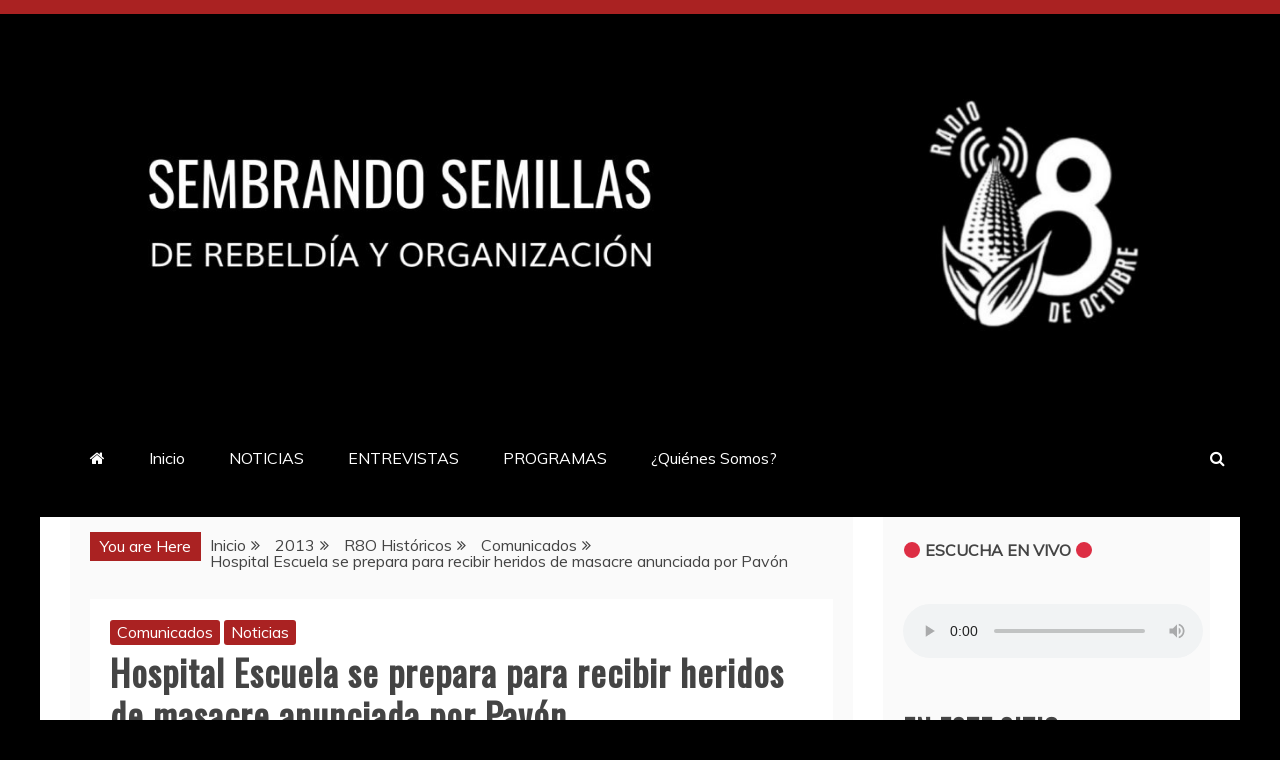

--- FILE ---
content_type: text/html; charset=UTF-8
request_url: https://radio8deoctubre.org/hospital-escuela-se-prepara-para-recibir-heridos-d
body_size: 14435
content:
<!doctype html>
<html lang="es" prefix="og: http://ogp.me/ns# article: http://ogp.me/ns/article#">
<head>
    <meta charset="UTF-8">
    <meta name="viewport" content="width=device-width, initial-scale=1">
    <link rel="profile" href="https://gmpg.org/xfn/11">

    <title>Hospital Escuela se prepara para recibir heridos de masacre anunciada por Pavón</title>
<meta name='robots' content='max-image-preview:large' />
<link rel='dns-prefetch' href='//fonts.googleapis.com' />
<link rel="alternate" type="application/rss+xml" title=" &raquo; Feed" href="https://radio8deoctubre.org/feed" />
<link rel="alternate" type="application/rss+xml" title=" &raquo; Feed de los comentarios" href="https://radio8deoctubre.org/comments/feed" />
<link rel="alternate" type="application/rss+xml" title=" &raquo; Comentario Hospital Escuela se prepara para recibir heridos de masacre anunciada por Pavón del feed" href="https://radio8deoctubre.org/hospital-escuela-se-prepara-para-recibir-heridos-d/feed" />
<link rel="alternate" title="oEmbed (JSON)" type="application/json+oembed" href="https://radio8deoctubre.org/wp-json/oembed/1.0/embed?url=https%3A%2F%2Fradio8deoctubre.org%2Fhospital-escuela-se-prepara-para-recibir-heridos-d" />
<link rel="alternate" title="oEmbed (XML)" type="text/xml+oembed" href="https://radio8deoctubre.org/wp-json/oembed/1.0/embed?url=https%3A%2F%2Fradio8deoctubre.org%2Fhospital-escuela-se-prepara-para-recibir-heridos-d&#038;format=xml" />
<style id='wp-img-auto-sizes-contain-inline-css' type='text/css'>
img:is([sizes=auto i],[sizes^="auto," i]){contain-intrinsic-size:3000px 1500px}
/*# sourceURL=wp-img-auto-sizes-contain-inline-css */
</style>
<style id='wp-emoji-styles-inline-css' type='text/css'>

	img.wp-smiley, img.emoji {
		display: inline !important;
		border: none !important;
		box-shadow: none !important;
		height: 1em !important;
		width: 1em !important;
		margin: 0 0.07em !important;
		vertical-align: -0.1em !important;
		background: none !important;
		padding: 0 !important;
	}
/*# sourceURL=wp-emoji-styles-inline-css */
</style>
<style id='wp-block-library-inline-css' type='text/css'>
:root{--wp-block-synced-color:#7a00df;--wp-block-synced-color--rgb:122,0,223;--wp-bound-block-color:var(--wp-block-synced-color);--wp-editor-canvas-background:#ddd;--wp-admin-theme-color:#007cba;--wp-admin-theme-color--rgb:0,124,186;--wp-admin-theme-color-darker-10:#006ba1;--wp-admin-theme-color-darker-10--rgb:0,107,160.5;--wp-admin-theme-color-darker-20:#005a87;--wp-admin-theme-color-darker-20--rgb:0,90,135;--wp-admin-border-width-focus:2px}@media (min-resolution:192dpi){:root{--wp-admin-border-width-focus:1.5px}}.wp-element-button{cursor:pointer}:root .has-very-light-gray-background-color{background-color:#eee}:root .has-very-dark-gray-background-color{background-color:#313131}:root .has-very-light-gray-color{color:#eee}:root .has-very-dark-gray-color{color:#313131}:root .has-vivid-green-cyan-to-vivid-cyan-blue-gradient-background{background:linear-gradient(135deg,#00d084,#0693e3)}:root .has-purple-crush-gradient-background{background:linear-gradient(135deg,#34e2e4,#4721fb 50%,#ab1dfe)}:root .has-hazy-dawn-gradient-background{background:linear-gradient(135deg,#faaca8,#dad0ec)}:root .has-subdued-olive-gradient-background{background:linear-gradient(135deg,#fafae1,#67a671)}:root .has-atomic-cream-gradient-background{background:linear-gradient(135deg,#fdd79a,#004a59)}:root .has-nightshade-gradient-background{background:linear-gradient(135deg,#330968,#31cdcf)}:root .has-midnight-gradient-background{background:linear-gradient(135deg,#020381,#2874fc)}:root{--wp--preset--font-size--normal:16px;--wp--preset--font-size--huge:42px}.has-regular-font-size{font-size:1em}.has-larger-font-size{font-size:2.625em}.has-normal-font-size{font-size:var(--wp--preset--font-size--normal)}.has-huge-font-size{font-size:var(--wp--preset--font-size--huge)}.has-text-align-center{text-align:center}.has-text-align-left{text-align:left}.has-text-align-right{text-align:right}.has-fit-text{white-space:nowrap!important}#end-resizable-editor-section{display:none}.aligncenter{clear:both}.items-justified-left{justify-content:flex-start}.items-justified-center{justify-content:center}.items-justified-right{justify-content:flex-end}.items-justified-space-between{justify-content:space-between}.screen-reader-text{border:0;clip-path:inset(50%);height:1px;margin:-1px;overflow:hidden;padding:0;position:absolute;width:1px;word-wrap:normal!important}.screen-reader-text:focus{background-color:#ddd;clip-path:none;color:#444;display:block;font-size:1em;height:auto;left:5px;line-height:normal;padding:15px 23px 14px;text-decoration:none;top:5px;width:auto;z-index:100000}html :where(.has-border-color){border-style:solid}html :where([style*=border-top-color]){border-top-style:solid}html :where([style*=border-right-color]){border-right-style:solid}html :where([style*=border-bottom-color]){border-bottom-style:solid}html :where([style*=border-left-color]){border-left-style:solid}html :where([style*=border-width]){border-style:solid}html :where([style*=border-top-width]){border-top-style:solid}html :where([style*=border-right-width]){border-right-style:solid}html :where([style*=border-bottom-width]){border-bottom-style:solid}html :where([style*=border-left-width]){border-left-style:solid}html :where(img[class*=wp-image-]){height:auto;max-width:100%}:where(figure){margin:0 0 1em}html :where(.is-position-sticky){--wp-admin--admin-bar--position-offset:var(--wp-admin--admin-bar--height,0px)}@media screen and (max-width:600px){html :where(.is-position-sticky){--wp-admin--admin-bar--position-offset:0px}}

/*# sourceURL=wp-block-library-inline-css */
</style><style id='wp-block-paragraph-inline-css' type='text/css'>
.is-small-text{font-size:.875em}.is-regular-text{font-size:1em}.is-large-text{font-size:2.25em}.is-larger-text{font-size:3em}.has-drop-cap:not(:focus):first-letter{float:left;font-size:8.4em;font-style:normal;font-weight:100;line-height:.68;margin:.05em .1em 0 0;text-transform:uppercase}body.rtl .has-drop-cap:not(:focus):first-letter{float:none;margin-left:.1em}p.has-drop-cap.has-background{overflow:hidden}:root :where(p.has-background){padding:1.25em 2.375em}:where(p.has-text-color:not(.has-link-color)) a{color:inherit}p.has-text-align-left[style*="writing-mode:vertical-lr"],p.has-text-align-right[style*="writing-mode:vertical-rl"]{rotate:180deg}
/*# sourceURL=https://radio8deoctubre.org/wp-includes/blocks/paragraph/style.min.css */
</style>
<style id='global-styles-inline-css' type='text/css'>
:root{--wp--preset--aspect-ratio--square: 1;--wp--preset--aspect-ratio--4-3: 4/3;--wp--preset--aspect-ratio--3-4: 3/4;--wp--preset--aspect-ratio--3-2: 3/2;--wp--preset--aspect-ratio--2-3: 2/3;--wp--preset--aspect-ratio--16-9: 16/9;--wp--preset--aspect-ratio--9-16: 9/16;--wp--preset--color--black: #000000;--wp--preset--color--cyan-bluish-gray: #abb8c3;--wp--preset--color--white: #ffffff;--wp--preset--color--pale-pink: #f78da7;--wp--preset--color--vivid-red: #cf2e2e;--wp--preset--color--luminous-vivid-orange: #ff6900;--wp--preset--color--luminous-vivid-amber: #fcb900;--wp--preset--color--light-green-cyan: #7bdcb5;--wp--preset--color--vivid-green-cyan: #00d084;--wp--preset--color--pale-cyan-blue: #8ed1fc;--wp--preset--color--vivid-cyan-blue: #0693e3;--wp--preset--color--vivid-purple: #9b51e0;--wp--preset--gradient--vivid-cyan-blue-to-vivid-purple: linear-gradient(135deg,rgb(6,147,227) 0%,rgb(155,81,224) 100%);--wp--preset--gradient--light-green-cyan-to-vivid-green-cyan: linear-gradient(135deg,rgb(122,220,180) 0%,rgb(0,208,130) 100%);--wp--preset--gradient--luminous-vivid-amber-to-luminous-vivid-orange: linear-gradient(135deg,rgb(252,185,0) 0%,rgb(255,105,0) 100%);--wp--preset--gradient--luminous-vivid-orange-to-vivid-red: linear-gradient(135deg,rgb(255,105,0) 0%,rgb(207,46,46) 100%);--wp--preset--gradient--very-light-gray-to-cyan-bluish-gray: linear-gradient(135deg,rgb(238,238,238) 0%,rgb(169,184,195) 100%);--wp--preset--gradient--cool-to-warm-spectrum: linear-gradient(135deg,rgb(74,234,220) 0%,rgb(151,120,209) 20%,rgb(207,42,186) 40%,rgb(238,44,130) 60%,rgb(251,105,98) 80%,rgb(254,248,76) 100%);--wp--preset--gradient--blush-light-purple: linear-gradient(135deg,rgb(255,206,236) 0%,rgb(152,150,240) 100%);--wp--preset--gradient--blush-bordeaux: linear-gradient(135deg,rgb(254,205,165) 0%,rgb(254,45,45) 50%,rgb(107,0,62) 100%);--wp--preset--gradient--luminous-dusk: linear-gradient(135deg,rgb(255,203,112) 0%,rgb(199,81,192) 50%,rgb(65,88,208) 100%);--wp--preset--gradient--pale-ocean: linear-gradient(135deg,rgb(255,245,203) 0%,rgb(182,227,212) 50%,rgb(51,167,181) 100%);--wp--preset--gradient--electric-grass: linear-gradient(135deg,rgb(202,248,128) 0%,rgb(113,206,126) 100%);--wp--preset--gradient--midnight: linear-gradient(135deg,rgb(2,3,129) 0%,rgb(40,116,252) 100%);--wp--preset--font-size--small: 13px;--wp--preset--font-size--medium: 20px;--wp--preset--font-size--large: 36px;--wp--preset--font-size--x-large: 42px;--wp--preset--spacing--20: 0.44rem;--wp--preset--spacing--30: 0.67rem;--wp--preset--spacing--40: 1rem;--wp--preset--spacing--50: 1.5rem;--wp--preset--spacing--60: 2.25rem;--wp--preset--spacing--70: 3.38rem;--wp--preset--spacing--80: 5.06rem;--wp--preset--shadow--natural: 6px 6px 9px rgba(0, 0, 0, 0.2);--wp--preset--shadow--deep: 12px 12px 50px rgba(0, 0, 0, 0.4);--wp--preset--shadow--sharp: 6px 6px 0px rgba(0, 0, 0, 0.2);--wp--preset--shadow--outlined: 6px 6px 0px -3px rgb(255, 255, 255), 6px 6px rgb(0, 0, 0);--wp--preset--shadow--crisp: 6px 6px 0px rgb(0, 0, 0);}:where(.is-layout-flex){gap: 0.5em;}:where(.is-layout-grid){gap: 0.5em;}body .is-layout-flex{display: flex;}.is-layout-flex{flex-wrap: wrap;align-items: center;}.is-layout-flex > :is(*, div){margin: 0;}body .is-layout-grid{display: grid;}.is-layout-grid > :is(*, div){margin: 0;}:where(.wp-block-columns.is-layout-flex){gap: 2em;}:where(.wp-block-columns.is-layout-grid){gap: 2em;}:where(.wp-block-post-template.is-layout-flex){gap: 1.25em;}:where(.wp-block-post-template.is-layout-grid){gap: 1.25em;}.has-black-color{color: var(--wp--preset--color--black) !important;}.has-cyan-bluish-gray-color{color: var(--wp--preset--color--cyan-bluish-gray) !important;}.has-white-color{color: var(--wp--preset--color--white) !important;}.has-pale-pink-color{color: var(--wp--preset--color--pale-pink) !important;}.has-vivid-red-color{color: var(--wp--preset--color--vivid-red) !important;}.has-luminous-vivid-orange-color{color: var(--wp--preset--color--luminous-vivid-orange) !important;}.has-luminous-vivid-amber-color{color: var(--wp--preset--color--luminous-vivid-amber) !important;}.has-light-green-cyan-color{color: var(--wp--preset--color--light-green-cyan) !important;}.has-vivid-green-cyan-color{color: var(--wp--preset--color--vivid-green-cyan) !important;}.has-pale-cyan-blue-color{color: var(--wp--preset--color--pale-cyan-blue) !important;}.has-vivid-cyan-blue-color{color: var(--wp--preset--color--vivid-cyan-blue) !important;}.has-vivid-purple-color{color: var(--wp--preset--color--vivid-purple) !important;}.has-black-background-color{background-color: var(--wp--preset--color--black) !important;}.has-cyan-bluish-gray-background-color{background-color: var(--wp--preset--color--cyan-bluish-gray) !important;}.has-white-background-color{background-color: var(--wp--preset--color--white) !important;}.has-pale-pink-background-color{background-color: var(--wp--preset--color--pale-pink) !important;}.has-vivid-red-background-color{background-color: var(--wp--preset--color--vivid-red) !important;}.has-luminous-vivid-orange-background-color{background-color: var(--wp--preset--color--luminous-vivid-orange) !important;}.has-luminous-vivid-amber-background-color{background-color: var(--wp--preset--color--luminous-vivid-amber) !important;}.has-light-green-cyan-background-color{background-color: var(--wp--preset--color--light-green-cyan) !important;}.has-vivid-green-cyan-background-color{background-color: var(--wp--preset--color--vivid-green-cyan) !important;}.has-pale-cyan-blue-background-color{background-color: var(--wp--preset--color--pale-cyan-blue) !important;}.has-vivid-cyan-blue-background-color{background-color: var(--wp--preset--color--vivid-cyan-blue) !important;}.has-vivid-purple-background-color{background-color: var(--wp--preset--color--vivid-purple) !important;}.has-black-border-color{border-color: var(--wp--preset--color--black) !important;}.has-cyan-bluish-gray-border-color{border-color: var(--wp--preset--color--cyan-bluish-gray) !important;}.has-white-border-color{border-color: var(--wp--preset--color--white) !important;}.has-pale-pink-border-color{border-color: var(--wp--preset--color--pale-pink) !important;}.has-vivid-red-border-color{border-color: var(--wp--preset--color--vivid-red) !important;}.has-luminous-vivid-orange-border-color{border-color: var(--wp--preset--color--luminous-vivid-orange) !important;}.has-luminous-vivid-amber-border-color{border-color: var(--wp--preset--color--luminous-vivid-amber) !important;}.has-light-green-cyan-border-color{border-color: var(--wp--preset--color--light-green-cyan) !important;}.has-vivid-green-cyan-border-color{border-color: var(--wp--preset--color--vivid-green-cyan) !important;}.has-pale-cyan-blue-border-color{border-color: var(--wp--preset--color--pale-cyan-blue) !important;}.has-vivid-cyan-blue-border-color{border-color: var(--wp--preset--color--vivid-cyan-blue) !important;}.has-vivid-purple-border-color{border-color: var(--wp--preset--color--vivid-purple) !important;}.has-vivid-cyan-blue-to-vivid-purple-gradient-background{background: var(--wp--preset--gradient--vivid-cyan-blue-to-vivid-purple) !important;}.has-light-green-cyan-to-vivid-green-cyan-gradient-background{background: var(--wp--preset--gradient--light-green-cyan-to-vivid-green-cyan) !important;}.has-luminous-vivid-amber-to-luminous-vivid-orange-gradient-background{background: var(--wp--preset--gradient--luminous-vivid-amber-to-luminous-vivid-orange) !important;}.has-luminous-vivid-orange-to-vivid-red-gradient-background{background: var(--wp--preset--gradient--luminous-vivid-orange-to-vivid-red) !important;}.has-very-light-gray-to-cyan-bluish-gray-gradient-background{background: var(--wp--preset--gradient--very-light-gray-to-cyan-bluish-gray) !important;}.has-cool-to-warm-spectrum-gradient-background{background: var(--wp--preset--gradient--cool-to-warm-spectrum) !important;}.has-blush-light-purple-gradient-background{background: var(--wp--preset--gradient--blush-light-purple) !important;}.has-blush-bordeaux-gradient-background{background: var(--wp--preset--gradient--blush-bordeaux) !important;}.has-luminous-dusk-gradient-background{background: var(--wp--preset--gradient--luminous-dusk) !important;}.has-pale-ocean-gradient-background{background: var(--wp--preset--gradient--pale-ocean) !important;}.has-electric-grass-gradient-background{background: var(--wp--preset--gradient--electric-grass) !important;}.has-midnight-gradient-background{background: var(--wp--preset--gradient--midnight) !important;}.has-small-font-size{font-size: var(--wp--preset--font-size--small) !important;}.has-medium-font-size{font-size: var(--wp--preset--font-size--medium) !important;}.has-large-font-size{font-size: var(--wp--preset--font-size--large) !important;}.has-x-large-font-size{font-size: var(--wp--preset--font-size--x-large) !important;}
/*# sourceURL=global-styles-inline-css */
</style>

<style id='classic-theme-styles-inline-css' type='text/css'>
/*! This file is auto-generated */
.wp-block-button__link{color:#fff;background-color:#32373c;border-radius:9999px;box-shadow:none;text-decoration:none;padding:calc(.667em + 2px) calc(1.333em + 2px);font-size:1.125em}.wp-block-file__button{background:#32373c;color:#fff;text-decoration:none}
/*# sourceURL=/wp-includes/css/classic-themes.min.css */
</style>
<link rel='stylesheet' id='titan-adminbar-styles-css' href='https://radio8deoctubre.org/wp-content/plugins/anti-spam/assets/css/admin-bar.css?ver=7.3.5' type='text/css' media='all' />
<link rel='stylesheet' id='refined-news-heading-css' href='//fonts.googleapis.com/css?family=Oswald&#038;ver=6.9' type='text/css' media='all' />
<link rel='stylesheet' id='refined-magazine-style-css' href='https://radio8deoctubre.org/wp-content/themes/refined-magazine/style.css?ver=6.9' type='text/css' media='all' />
<style id='refined-magazine-style-inline-css' type='text/css'>
.site-branding h1, .site-branding p.site-title,.ct-dark-mode .site-title a, .site-title, .site-title a, .site-title a:hover, .site-title a:visited:hover { color: #ffffff; }.entry-content a, .entry-title a:hover, .related-title a:hover, .posts-navigation .nav-previous a:hover, .post-navigation .nav-previous a:hover, .posts-navigation .nav-next a:hover, .post-navigation .nav-next a:hover, #comments .comment-content a:hover, #comments .comment-author a:hover, .offcanvas-menu nav ul.top-menu li a:hover, .offcanvas-menu nav ul.top-menu li.current-menu-item > a, .error-404-title, #refined-magazine-breadcrumbs a:hover, .entry-content a.read-more-text:hover, a:hover, a:visited:hover, .widget_refined_magazine_category_tabbed_widget.widget ul.ct-nav-tabs li a  { color : #aa2222; }.candid-refined-post-format, .refined-magazine-featured-block .refined-magazine-col-2 .candid-refined-post-format, .cat-links a,.top-bar,.main-navigation ul li a:hover, .main-navigation ul li.current-menu-item > a, .main-navigation ul li a:hover, .main-navigation ul li.current-menu-item > a, .trending-title, .search-form input[type=submit], input[type="submit"], ::selection, #toTop, .breadcrumbs span.breadcrumb, article.sticky .refined-magazine-content-container, .candid-pagination .page-numbers.current, .candid-pagination .page-numbers:hover, .ct-title-head, .widget-title:before, .widget ul.ct-nav-tabs:before, .widget ul.ct-nav-tabs li.ct-title-head:hover, .widget ul.ct-nav-tabs li.ct-title-head.ui-tabs-active { background-color : #aa2222; }.candid-refined-post-format, .refined-magazine-featured-block .refined-magazine-col-2 .candid-refined-post-format, blockquote, .search-form input[type="submit"], input[type="submit"], .candid-pagination .page-numbers { border-color : #aa2222; }.cat-links a:focus{ outline : 1px dashed #aa2222; }.ct-post-overlay .post-content, .ct-post-overlay .post-content a, .widget .ct-post-overlay .post-content a, .widget .ct-post-overlay .post-content a:visited, .ct-post-overlay .post-content a:visited:hover, .slide-details:hover .cat-links a { color: #fff; }.logo-wrapper-block{background-color : #000000; }@media (min-width: 1600px){.ct-boxed #page{max-width : 1500px; }}
/*# sourceURL=refined-magazine-style-inline-css */
</style>
<link rel='stylesheet' id='refined-news-style-css' href='https://radio8deoctubre.org/wp-content/themes/refined-news/style.css?ver=6.9' type='text/css' media='all' />
<link rel='stylesheet' id='google-fonts-css' href='//fonts.googleapis.com/css?family=Slabo+27px%7CMuli&#038;display=swap&#038;ver=6.9' type='text/css' media='all' />
<link rel='stylesheet' id='font-awesome-4-css' href='https://radio8deoctubre.org/wp-content/themes/refined-magazine/candidthemes/assets/framework/Font-Awesome/css/font-awesome.min.css?ver=1.2.4' type='text/css' media='all' />
<link rel='stylesheet' id='slick-css-css' href='https://radio8deoctubre.org/wp-content/themes/refined-magazine/candidthemes/assets/framework/slick/slick.css?ver=6.9' type='text/css' media='all' />
<link rel='stylesheet' id='slick-theme-css-css' href='https://radio8deoctubre.org/wp-content/themes/refined-magazine/candidthemes/assets/framework/slick/slick-theme.css?ver=6.9' type='text/css' media='all' />
<script type="text/javascript" src="https://radio8deoctubre.org/wp-includes/js/jquery/jquery.min.js?ver=3.7.1" id="jquery-core-js"></script>
<script type="text/javascript" src="https://radio8deoctubre.org/wp-includes/js/jquery/jquery-migrate.min.js?ver=3.4.1" id="jquery-migrate-js"></script>
<link rel="https://api.w.org/" href="https://radio8deoctubre.org/wp-json/" /><link rel="alternate" title="JSON" type="application/json" href="https://radio8deoctubre.org/wp-json/wp/v2/posts/470" /><link rel="EditURI" type="application/rsd+xml" title="RSD" href="https://radio8deoctubre.org/xmlrpc.php?rsd" />
<meta name="generator" content="WordPress 6.9" />
<link rel="canonical" href="https://radio8deoctubre.org/hospital-escuela-se-prepara-para-recibir-heridos-d" />
<link rel='shortlink' href='https://radio8deoctubre.org/?p=470' />
<meta property="og:title" name="og:title" content="Hospital Escuela se prepara para recibir heridos de masacre anunciada por Pavón" />
<meta property="og:type" name="og:type" content="article" />
<meta property="og:image" name="og:image" content="https://radio8deoctubre.org/wp-content/uploads/2022/06/cropped-Pr1.png" />
<meta property="og:url" name="og:url" content="https://radio8deoctubre.org/hospital-escuela-se-prepara-para-recibir-heridos-d" />
<meta property="og:description" name="og:description" content="el Hospital Escuela ha cancelado una serie de cirugías que estaban programadas anticipadamente, con el propósito de contar con suficiente" />
<meta property="og:locale" name="og:locale" content="es_ES" />
<meta property="twitter:card" name="twitter:card" content="summary" />
<meta property="article:section" name="article:section" content="Comunicados" />
<meta property="article:published_time" name="article:published_time" content="2009-11-23T05:11:01-06:00" />
<meta property="article:modified_time" name="article:modified_time" content="2009-11-23T05:11:01-06:00" />
<meta property="article:author" name="article:author" content="https://radio8deoctubre.org/author" />
<!-- Analytics by WP Statistics - https://wp-statistics.com -->
		<style type="text/css">
					.site-title a, .site-title{
				color: #ffffff;
			}
		</style>
		<style type="text/css" id="custom-background-css">
body.custom-background { background-color: #000000; }
</style>
	<link rel="icon" href="https://radio8deoctubre.org/wp-content/uploads/2022/06/cropped-Pr1-32x32.png" sizes="32x32" />
<link rel="icon" href="https://radio8deoctubre.org/wp-content/uploads/2022/06/cropped-Pr1-192x192.png" sizes="192x192" />
<link rel="apple-touch-icon" href="https://radio8deoctubre.org/wp-content/uploads/2022/06/cropped-Pr1-180x180.png" />
<meta name="msapplication-TileImage" content="https://radio8deoctubre.org/wp-content/uploads/2022/06/cropped-Pr1-270x270.png" />
</head>
<body class="wp-singular post-template-default single single-post postid-470 single-format-standard custom-background wp-custom-logo wp-embed-responsive wp-theme-refined-magazine wp-child-theme-refined-news ct-bg ct-full-layout ct-sticky-sidebar right-sidebar refined-magazine-fontawesome-version-4" itemtype="https://schema.org/Blog" itemscope>
<div id="page" class="site">
            <a class="skip-link screen-reader-text"
           href="#content">Saltar al contenido</a>
                    <!-- Preloader -->
            <div id="loader-wrapper">
                <div id="loader"></div>

                <div class="loader-section section-left"></div>
                <div class="loader-section section-right"></div>

            </div>
                <header id="masthead" class="site-header" itemtype="https://schema.org/WPHeader" itemscope>
                <div class="overlay"></div>
                <div class="top-bar">
        <a href="#" class="ct-show-hide-top"> <i class="fa fa-chevron-down"></i> </a>
        <div class="container-inner clearfix">

            <div class="top-left-col clearfix">

        
        </div>

                <div class="top-right-col clearfix">
                </div> <!-- .top-right-col -->
                </div> <!-- .container-inner -->
        </div> <!-- .top-bar -->

                            <div class="logo-wrapper-block">
                    <div class="container-inner clearfix logo-wrapper-container">
        <div class="logo-wrapper float-left">
            <div class="site-branding">

                <div class="refined-magazine-logo-container">
                    <a href="https://radio8deoctubre.org/" class="custom-logo-link" rel="home"><img width="1280" height="345" src="https://radio8deoctubre.org/wp-content/uploads/2025/01/4902360888556760834.jpg" class="custom-logo" alt="" decoding="async" fetchpriority="high" srcset="https://radio8deoctubre.org/wp-content/uploads/2025/01/4902360888556760834.jpg 1280w, https://radio8deoctubre.org/wp-content/uploads/2025/01/4902360888556760834-300x81.jpg 300w, https://radio8deoctubre.org/wp-content/uploads/2025/01/4902360888556760834-1024x276.jpg 1024w, https://radio8deoctubre.org/wp-content/uploads/2025/01/4902360888556760834-768x207.jpg 768w, https://radio8deoctubre.org/wp-content/uploads/2025/01/4902360888556760834-1170x315.jpg 1170w" sizes="(max-width: 1280px) 100vw, 1280px" /></a>                        <p class="site-title"><a href="https://radio8deoctubre.org/"
                                                 rel="home"></a></p>
                                    </div> <!-- refined-magazine-logo-container -->
            </div><!-- .site-branding -->
        </div> <!-- .logo-wrapper -->
                </div> <!-- .container-inner -->
        </div> <!-- .logo-wrapper-block -->
                <div class="refined-magazine-menu-container sticky-header">
            <div class="container-inner clearfix">
                <nav id="site-navigation"
                     class="main-navigation" itemtype="https://schema.org/SiteNavigationElement" itemscope>
                    <div class="navbar-header clearfix">
                        <button class="menu-toggle" aria-controls="primary-menu"
                                aria-expanded="false">
                            <span> </span>
                        </button>
                    </div>
                    <ul id="primary-menu" class="nav navbar-nav nav-menu">
                                                    <li class=""><a href="https://radio8deoctubre.org/">
                                    <i class="fa fa-home"></i> </a></li>
                                                <li id="menu-item-1143" class="menu-item menu-item-type-custom menu-item-object-custom menu-item-1143"><a href="/">Inicio</a></li>
<li id="menu-item-1695" class="menu-item menu-item-type-taxonomy menu-item-object-category menu-item-1695"><a href="https://radio8deoctubre.org/category/noticias">NOTICIAS</a></li>
<li id="menu-item-1327" class="menu-item menu-item-type-taxonomy menu-item-object-category menu-item-1327"><a href="https://radio8deoctubre.org/category/entrevistas">ENTREVISTAS</a></li>
<li id="menu-item-1328" class="menu-item menu-item-type-taxonomy menu-item-object-category menu-item-1328"><a href="https://radio8deoctubre.org/category/2020/programas-2020">PROGRAMAS</a></li>
<li id="menu-item-1182" class="menu-item menu-item-type-post_type menu-item-object-page menu-item-1182"><a href="https://radio8deoctubre.org/quienes-somos">¿Quiénes Somos?</a></li>
                    </ul>
                </nav><!-- #site-navigation -->

                                    <div class="ct-menu-search"><a class="search-icon-box" href="#"> <i class="fa fa-search"></i>
                        </a></div>
                    <div class="top-bar-search">
                        <form role="search" method="get" class="search-form" action="https://radio8deoctubre.org/">
				<label>
					<span class="screen-reader-text">Buscar:</span>
					<input type="search" class="search-field" placeholder="Buscar &hellip;" value="" name="s" />
				</label>
				<input type="submit" class="search-submit" value="Buscar" />
			</form>                        <button type="button" class="close"></button>
                    </div>
                            </div> <!-- .container-inner -->
        </div> <!-- refined-magazine-menu-container -->
                </header><!-- #masthead -->
        
    <div id="content" class="site-content">
                <div class="container-inner ct-container-main clearfix">
    <div id="primary" class="content-area">
        <main id="main" class="site-main">

                            <div class="breadcrumbs">
                    <div class='breadcrumbs init-animate clearfix'><span class='breadcrumb'>You are Here</span><div id='refined-magazine-breadcrumbs' class='clearfix'><div role="navigation" aria-label="Migas de pan" class="breadcrumb-trail breadcrumbs" itemprop="breadcrumb"><ul class="trail-items" itemscope itemtype="http://schema.org/BreadcrumbList"><meta name="numberOfItems" content="5" /><meta name="itemListOrder" content="Ascending" /><li itemprop="itemListElement" itemscope itemtype="http://schema.org/ListItem" class="trail-item trail-begin"><a href="https://radio8deoctubre.org" rel="home"><span itemprop="name">Inicio</span></a><meta itemprop="position" content="1" /></li><li itemprop="itemListElement" itemscope itemtype="http://schema.org/ListItem" class="trail-item"><a href="https://radio8deoctubre.org/category/archivo/r8o2013"><span itemprop="name">2013</span></a><meta itemprop="position" content="2" /></li><li itemprop="itemListElement" itemscope itemtype="http://schema.org/ListItem" class="trail-item"><a href="https://radio8deoctubre.org/category/archivo"><span itemprop="name">R8O Históricos</span></a><meta itemprop="position" content="3" /></li><li itemprop="itemListElement" itemscope itemtype="http://schema.org/ListItem" class="trail-item"><a href="https://radio8deoctubre.org/category/archivo/r8o2013/comunicados-organizaciones-populares"><span itemprop="name">Comunicados</span></a><meta itemprop="position" content="4" /></li><li itemprop="itemListElement" itemscope itemtype="http://schema.org/ListItem" class="trail-item trail-end"><span itemprop="name">Hospital Escuela se prepara para recibir heridos de masacre anunciada por Pavón</span><meta itemprop="position" content="5" /></li></ul></div></div></div>                </div>
                                        <article id="post-470" class="post-470 post type-post status-publish format-standard hentry category-comunicados-organizaciones-populares category-noticias-2" itemtype="https://schema.org/CreativeWork" itemscope>
        <div class="refined-magazine-content-container refined-magazine-no-thumbnail">
                <div class="refined-magazine-content-area">
            <header class="entry-header">

                <div class="post-meta">
                    <span class="cat-links"><a class="ct-cat-item-56" href="https://radio8deoctubre.org/category/archivo/r8o2013/comunicados-organizaciones-populares"  rel="category tag">Comunicados</a> <a class="ct-cat-item-38" href="https://radio8deoctubre.org/category/archivo/r8o-durante-el-2010/noticias-2"  rel="category tag">Noticias</a> </span>                </div>
                <h1 class="entry-title" itemprop="headline">Hospital Escuela se prepara para recibir heridos de masacre anunciada por Pavón</h1>                    <div class="entry-meta">
                        <span class="posted-on"><i class="fa fa-calendar"></i><a href="https://radio8deoctubre.org/hospital-escuela-se-prepara-para-recibir-heridos-d" rel="bookmark"><time class="entry-date published updated" datetime="2009-11-23T05:11:01-06:00">23/11/2009</time></a></span><span class="byline"> <span class="author vcard" itemprop="author" itemtype="https://schema.org/Person" itemscope><i class="fa fa-user"></i><a class="url fn n" href="https://radio8deoctubre.org/author" rel="author"><span class="author-name" itemprop="name"></span></a></span></span>                    </div><!-- .entry-meta -->
                            </header><!-- .entry-header -->


            <div class="entry-content">
                
<p>Ante la posibilidad de un baño de sangre planificado por las Fuerzas Armadas  (FF, AA) para el día de las elecciones con el fin de invalidar el proceso y apropiarse del poder, según las declaraciones de Andrés Pavón, del Comité para la Defensa de los Derechos Humanos en Honduras, (Codeh), el Hospital Escuela ha cancelado una serie de cirugías que estaban programadas anticipadamente, con el propósito de contar con suficiente espacio para atender a los heridos.</p>
<p>La advertencia de que se desarrolle una masacre en contra de la ciudadanía está cada vez más latente y lejos de toda duda debido a que el escenario en que se están desarrollando muchos acontecimientos prácticamente se está vislumbrando.</p>
<p>La renuncia temporal del presidente de facto en un periodo de días antes y después del proceso electoral, el cierre de Canal 36, medio que ha optado por brindar apoyo al movimiento de “Resistencia Popular” y los repentinos preparativos de los hospitales públicos de todo el país en obediencia a ordenes superiores de abastecimiento y preparación de equipo para cualquier eventualidad  hace suponer que el 29 de noviembre será un día de hostilidad para Honduras.</p>
<p>El sub director del Hospital Escuela, Octavio Alvarenga, ha dicho  también que para ese día todo el personal médico y hospitalario deberá permanecer en sus puestos de trabajo aun cuando algunos empleados se encuentren gozando de sus vacaciones.</p>
<p>El ambiente que los golpistas están proyectando al elector no es nada favorecedor lo que supone la preparación de una contienda que podría ceder al terreno de la violencia, en la cual el pueblo hondureño es siempre el perdedor.</p>
<p>Por su parte la jefe del banco de sangre de este centro hospitalario, Geraldina Alonzo,  confirmó que para esta fecha se han reservado alrededor de 100 pintas de sangre para prevenir cualquier desabastecimiento que se pudiera generar por accidentes o heridos de cualquier tipo.</p>
<p>Las cirugías que han sido suspendidas serán retomadas a partir del 5 de diciembre del presente año las que fueron canceladas para atender los casos de emergencia que se puedan desarrollar el 29 de noviembre.</p>

                            </div>
            <!-- .entry-content -->

            <footer class="entry-footer">
                            </footer><!-- .entry-footer -->

                    <div class="meta_bottom">
            <div class="text_share header-text">Compartir</div>
            <div class="post-share">
                    <a target="_blank" href="https://www.facebook.com/sharer/sharer.php?u=https://radio8deoctubre.org/hospital-escuela-se-prepara-para-recibir-heridos-d">
                        <i class="fa fa-facebook"></i>
                        Facebook                    </a>
                    <a target="_blank" href="http://twitter.com/share?text=Hospital%20Escuela%20se%20prepara%20para%20recibir%20heridos%20de%20masacre%20anunciada%20por%20Pavón&#038;url=https://radio8deoctubre.org/hospital-escuela-se-prepara-para-recibir-heridos-d">
                        <i class="fa fa-twitter"></i>                        
                        Twitter                    </a>
                    <a target="_blank" href="http://pinterest.com/pin/create/button/?url=https://radio8deoctubre.org/hospital-escuela-se-prepara-para-recibir-heridos-d&#038;media=&#038;description=Hospital%20Escuela%20se%20prepara%20para%20recibir%20heridos%20de%20masacre%20anunciada%20por%20Pavón">
                        <i class="fa fa-pinterest"></i>
                        
                        Pinterest                    </a>
                    <a target="_blank" href="http://www.linkedin.com/shareArticle?mini=true&#038;title=Hospital%20Escuela%20se%20prepara%20para%20recibir%20heridos%20de%20masacre%20anunciada%20por%20Pavón&#038;url=https://radio8deoctubre.org/hospital-escuela-se-prepara-para-recibir-heridos-d">
                        <i class="fa fa-linkedin"></i>
                        LinkedIn                        
                    </a>
            </div>
        </div>
                </div> <!-- .refined-magazine-content-area -->
    </div> <!-- .refined-magazine-content-container -->
</article><!-- #post-470 -->

	<nav class="navigation post-navigation" aria-label="Entradas">
		<h2 class="screen-reader-text">Navegación de entradas</h2>
		<div class="nav-links"><div class="nav-previous"><a href="https://radio8deoctubre.org/votando-por-calderon" rel="prev">Votando por Calderón</a></div><div class="nav-next"><a href="https://radio8deoctubre.org/las-mujeres-en-resistencia-siguen-dando-muestras-d" rel="next">Las mujeres en resistencia siguen dando muestras de valentía</a></div></div>
	</nav>                <div class="related-pots-block">
                                            <h2 class="widget-title">
                            ENTRADAS SIMILARES                        </h2>
                                        <ul class="related-post-entries clearfix">
                                                    <li>
                                                                    <figure class="widget-image">
                                        <a href="https://radio8deoctubre.org/programa-semanal-edicion-20-de-noviembre-2025">
                                            <img width="350" height="220" src="https://radio8deoctubre.org/wp-content/uploads/2025/12/Cartel-programa-2-350x220.png" class="attachment-refined-magazine-small-thumb size-refined-magazine-small-thumb wp-post-image" alt="" decoding="async" />                                        </a>
                                    </figure>
                                                                <div class="featured-desc">
                                    <h2 class="related-title">
                                        <a href="https://radio8deoctubre.org/programa-semanal-edicion-20-de-noviembre-2025">
                                            Programa semanal/ edición 20 de noviembre 2025                                        </a>
                                    </h2>
                                    <div class="entry-meta">
                                        <span class="posted-on"><i class="fa fa-calendar"></i><a href="https://radio8deoctubre.org/programa-semanal-edicion-20-de-noviembre-2025" rel="bookmark"><time class="entry-date published" datetime="2025-12-02T21:09:14-06:00" itemprop="datePublished">02/12/2025</time><time class="updated" datetime="2025-12-02T21:13:11-06:00" itemprop="dateModified">02/12/2025</time></a></span>                                    </div><!-- .entry-meta -->
                                </div>
                            </li>
                                                    <li>
                                                                    <figure class="widget-image">
                                        <a href="https://radio8deoctubre.org/programa-semanal-edicion-06-de-febrero-2025">
                                            <img width="350" height="220" src="https://radio8deoctubre.org/wp-content/uploads/2025/02/photo_2025-02-07_11-13-40-350x220.jpg" class="attachment-refined-magazine-small-thumb size-refined-magazine-small-thumb wp-post-image" alt="" decoding="async" />                                        </a>
                                    </figure>
                                                                <div class="featured-desc">
                                    <h2 class="related-title">
                                        <a href="https://radio8deoctubre.org/programa-semanal-edicion-06-de-febrero-2025">
                                            Programa semanal/ edición 06 de febrero 2025                                        </a>
                                    </h2>
                                    <div class="entry-meta">
                                        <span class="posted-on"><i class="fa fa-calendar"></i><a href="https://radio8deoctubre.org/programa-semanal-edicion-06-de-febrero-2025" rel="bookmark"><time class="entry-date published" datetime="2025-02-10T08:32:00-06:00" itemprop="datePublished">10/02/2025</time><time class="updated" datetime="2025-03-10T17:26:21-06:00" itemprop="dateModified">10/03/2025</time></a></span>                                    </div><!-- .entry-meta -->
                                </div>
                            </li>
                                                    <li>
                                                                    <figure class="widget-image">
                                        <a href="https://radio8deoctubre.org/programa-semanal-edicion-jueves-3-de-octubre-2024">
                                            <img width="350" height="220" src="https://radio8deoctubre.org/wp-content/uploads/2024/10/photo_4909103007958936716_y-1-350x220.jpg" class="attachment-refined-magazine-small-thumb size-refined-magazine-small-thumb wp-post-image" alt="" decoding="async" />                                        </a>
                                    </figure>
                                                                <div class="featured-desc">
                                    <h2 class="related-title">
                                        <a href="https://radio8deoctubre.org/programa-semanal-edicion-jueves-3-de-octubre-2024">
                                            Programa semanal/ edición jueves 3 de octubre 2024                                        </a>
                                    </h2>
                                    <div class="entry-meta">
                                        <span class="posted-on"><i class="fa fa-calendar"></i><a href="https://radio8deoctubre.org/programa-semanal-edicion-jueves-3-de-octubre-2024" rel="bookmark"><time class="entry-date published" datetime="2024-10-03T15:59:37-06:00" itemprop="datePublished">03/10/2024</time><time class="updated" datetime="2024-11-19T19:22:06-06:00" itemprop="dateModified">19/11/2024</time></a></span>                                    </div><!-- .entry-meta -->
                                </div>
                            </li>
                                            </ul>
                </div> <!-- .related-post-block -->
                
<div id="comments" class="comments-area">

    	<div id="respond" class="comment-respond">
		<h3 id="reply-title" class="comment-reply-title">Deja una respuesta <small><a rel="nofollow" id="cancel-comment-reply-link" href="/hospital-escuela-se-prepara-para-recibir-heridos-d#respond" style="display:none;">Cancelar la respuesta</a></small></h3><p class="must-log-in">Lo siento, debes estar <a href="https://radio8deoctubre.org/wp-login.php?redirect_to=https%3A%2F%2Fradio8deoctubre.org%2Fhospital-escuela-se-prepara-para-recibir-heridos-d">conectado</a> para publicar un comentario.</p>	</div><!-- #respond -->
	</div><!-- #comments -->
        </main><!-- #main -->
    </div><!-- #primary -->


<aside id="secondary" class="widget-area" itemtype="https://schema.org/WPSideBar" itemscope>
    <div class="ct-sidebar-wrapper">
	<div class="sidebar-widget-container"><section id="block-7" class="widget widget_block widget_text">
<p><img decoding="async" draggable="false" role="img" class="emoji" src="https://s.w.org/images/core/emoji/15.0.3/svg/1f534.svg" alt="🔴"> <strong>ESCUCHA EN VIVO </strong><img decoding="async" draggable="false" role="img" class="emoji" src="https://s.w.org/images/core/emoji/15.0.3/svg/1f534.svg" alt="🔴"> </p>
</section></div> <div class="sidebar-widget-container"><section id="block-3" class="widget widget_block"><audio controls id="audio-control1">
<source src="https://stream.radios.red/radio8.mp3">
Su navegador no soporta audio.
</audio></section></div> <div class="sidebar-widget-container"><section id="nav_menu-3" class="widget widget_nav_menu"><h2 class="widget-title">En este sitio encuentra</h2><div class="menu-menu-principal-container"><ul id="menu-menu-principal" class="menu"><li id="menu-item-2722" class="menu-item menu-item-type-taxonomy menu-item-object-category menu-item-2722"><a href="https://radio8deoctubre.org/category/r8o-2024">R8O 2024</a></li>
<li id="menu-item-2721" class="menu-item menu-item-type-taxonomy menu-item-object-category menu-item-2721"><a href="https://radio8deoctubre.org/category/r8-2023">R8O 2023</a></li>
<li id="menu-item-2140" class="menu-item menu-item-type-taxonomy menu-item-object-category menu-item-2140"><a href="https://radio8deoctubre.org/category/r8o22">R8O 2022</a></li>
<li id="menu-item-2141" class="menu-item menu-item-type-taxonomy menu-item-object-category menu-item-2141"><a href="https://radio8deoctubre.org/category/r8o-2021">R8O 2021</a></li>
<li id="menu-item-1263" class="menu-item menu-item-type-taxonomy menu-item-object-category current-post-ancestor menu-item-has-children menu-item-1263"><a href="https://radio8deoctubre.org/category/archivo">R8O Históricos</a>
<ul class="sub-menu">
	<li id="menu-item-1273" class="menu-item menu-item-type-taxonomy menu-item-object-category menu-item-1273"><a href="https://radio8deoctubre.org/category/archivo/r8o-durante-el-2008">2008</a></li>
	<li id="menu-item-1274" class="menu-item menu-item-type-taxonomy menu-item-object-category menu-item-1274"><a href="https://radio8deoctubre.org/category/archivo/r8o-durante-el-2009">2009</a></li>
	<li id="menu-item-1275" class="menu-item menu-item-type-taxonomy menu-item-object-category current-post-ancestor menu-item-1275"><a href="https://radio8deoctubre.org/category/archivo/r8o-durante-el-2010">2010</a></li>
	<li id="menu-item-1276" class="menu-item menu-item-type-taxonomy menu-item-object-category current-post-ancestor menu-item-1276"><a href="https://radio8deoctubre.org/category/archivo/r8o2013">2013</a></li>
	<li id="menu-item-1268" class="menu-item menu-item-type-taxonomy menu-item-object-category menu-item-1268"><a href="https://radio8deoctubre.org/category/archivo/r8o-2014">2014</a></li>
	<li id="menu-item-2716" class="menu-item menu-item-type-taxonomy menu-item-object-category menu-item-2716"><a href="https://radio8deoctubre.org/category/2020">2020</a></li>
	<li id="menu-item-1277" class="menu-item menu-item-type-custom menu-item-object-custom menu-item-1277"><a href="https://mx.ivoox.com/es/escuchar-radio-8-octubre_nq_35800_1.html">Archivo de grabaciones de programa 2013 a 2020</a></li>
	<li id="menu-item-2715" class="menu-item menu-item-type-taxonomy menu-item-object-category menu-item-2715"><a href="https://radio8deoctubre.org/category/archivo/producciones">Producciones antes del 2020</a></li>
	<li id="menu-item-2717" class="menu-item menu-item-type-taxonomy menu-item-object-category menu-item-2717"><a href="https://radio8deoctubre.org/category/2020/reportes-para-cadenazo-radifonico-por-la-salud-y-la-vida-de-todxs">Cadenazos Radiofónicos x la Salud y la Vida de Todxs</a></li>
	<li id="menu-item-2718" class="menu-item menu-item-type-taxonomy menu-item-object-category menu-item-2718"><a href="https://radio8deoctubre.org/category/2020/revuelta-radial-por-el-apoyo-mutuo-cadenazo-de-radios-y-medios-libres-contra-la-normalidad-capitalista">Revuelta radial por el Apoyo Mutuo: cadenazo de radios y medios libres contra la normalidad capitalista</a></li>
	<li id="menu-item-1270" class="menu-item menu-item-type-taxonomy menu-item-object-category menu-item-1270"><a href="https://radio8deoctubre.org/category/archivo/musicales-de-r8o">Musicales de R8O</a></li>
</ul>
</li>
</ul></div></section></div> <div class="sidebar-widget-container"><section id="block-5" class="widget widget_block widget_text">
<p></p>
</section></div>     </div>
</aside><!-- #secondary -->
</div> <!-- .container-inner -->
</div><!-- #content -->
        <footer id="colophon" class="site-footer">
        
        <div class="site-info" itemtype="https://schema.org/WPFooter" itemscope>
            <div class="container-inner">
                                    <span class="copy-right-text">TODA LA INFORMACIÓN ES DE LIBRE DIFUSIÓN EXCEPTO PARA USO COMERCIAL</span><br>
                
                <a href="https://wordpress.org/" target="_blank">
                    Proudly powered by WordPress                </a>
                <span class="sep"> | </span>
                Theme: Refined News by <a href="https://www.candidthemes.com/" target="_blank">Candid Themes</a>.            </div> <!-- .container-inner -->
        </div><!-- .site-info -->
                </footer><!-- #colophon -->
        
            <a id="toTop" class="go-to-top" href="#" title="Ir arriba">
                <i class="fa fa-angle-double-up"></i>
            </a>
        
</div><!-- #page -->

<script type="speculationrules">
{"prefetch":[{"source":"document","where":{"and":[{"href_matches":"/*"},{"not":{"href_matches":["/wp-*.php","/wp-admin/*","/wp-content/uploads/*","/wp-content/*","/wp-content/plugins/*","/wp-content/themes/refined-news/*","/wp-content/themes/refined-magazine/*","/*\\?(.+)"]}},{"not":{"selector_matches":"a[rel~=\"nofollow\"]"}},{"not":{"selector_matches":".no-prefetch, .no-prefetch a"}}]},"eagerness":"conservative"}]}
</script>
<script type="text/javascript" src="https://radio8deoctubre.org/wp-content/plugins/anti-spam/assets/js/anti-spam.js?ver=7.3.5" id="anti-spam-script-js"></script>
<script type="text/javascript" src="https://radio8deoctubre.org/wp-content/themes/refined-news/js/refined-news-custom.js?ver=20151215" id="refined-news-custom-js-js"></script>
<script type="text/javascript" src="https://radio8deoctubre.org/wp-content/themes/refined-magazine/candidthemes/assets/framework/slick/slick.min.js?ver=20151217" id="slick-js"></script>
<script type="text/javascript" src="https://radio8deoctubre.org/wp-includes/js/jquery/ui/core.min.js?ver=1.13.3" id="jquery-ui-core-js"></script>
<script type="text/javascript" src="https://radio8deoctubre.org/wp-includes/js/jquery/ui/tabs.min.js?ver=1.13.3" id="jquery-ui-tabs-js"></script>
<script type="text/javascript" src="https://radio8deoctubre.org/wp-content/themes/refined-magazine/js/navigation.js?ver=20151215" id="refined-magazine-navigation-js"></script>
<script type="text/javascript" src="https://radio8deoctubre.org/wp-content/themes/refined-magazine/candidthemes/assets/framework/marquee/jquery.marquee.js?ver=20151215" id="marquee-js"></script>
<script type="text/javascript" src="https://radio8deoctubre.org/wp-content/themes/refined-magazine/js/skip-link-focus-fix.js?ver=20151215" id="refined-magazine-skip-link-focus-fix-js"></script>
<script type="text/javascript" src="https://radio8deoctubre.org/wp-content/themes/refined-magazine/candidthemes/assets/js/theia-sticky-sidebar.js?ver=20151215" id="theia-sticky-sidebar-js"></script>
<script type="text/javascript" src="https://radio8deoctubre.org/wp-includes/js/comment-reply.min.js?ver=6.9" id="comment-reply-js" async="async" data-wp-strategy="async" fetchpriority="low"></script>
<script type="text/javascript" src="https://radio8deoctubre.org/wp-content/themes/refined-magazine/candidthemes/assets/js/refined-magazine-custom.js?ver=20151215" id="refined-magazine-custom-js"></script>
<script id="wp-emoji-settings" type="application/json">
{"baseUrl":"https://s.w.org/images/core/emoji/17.0.2/72x72/","ext":".png","svgUrl":"https://s.w.org/images/core/emoji/17.0.2/svg/","svgExt":".svg","source":{"concatemoji":"https://radio8deoctubre.org/wp-includes/js/wp-emoji-release.min.js?ver=6.9"}}
</script>
<script type="module">
/* <![CDATA[ */
/*! This file is auto-generated */
const a=JSON.parse(document.getElementById("wp-emoji-settings").textContent),o=(window._wpemojiSettings=a,"wpEmojiSettingsSupports"),s=["flag","emoji"];function i(e){try{var t={supportTests:e,timestamp:(new Date).valueOf()};sessionStorage.setItem(o,JSON.stringify(t))}catch(e){}}function c(e,t,n){e.clearRect(0,0,e.canvas.width,e.canvas.height),e.fillText(t,0,0);t=new Uint32Array(e.getImageData(0,0,e.canvas.width,e.canvas.height).data);e.clearRect(0,0,e.canvas.width,e.canvas.height),e.fillText(n,0,0);const a=new Uint32Array(e.getImageData(0,0,e.canvas.width,e.canvas.height).data);return t.every((e,t)=>e===a[t])}function p(e,t){e.clearRect(0,0,e.canvas.width,e.canvas.height),e.fillText(t,0,0);var n=e.getImageData(16,16,1,1);for(let e=0;e<n.data.length;e++)if(0!==n.data[e])return!1;return!0}function u(e,t,n,a){switch(t){case"flag":return n(e,"\ud83c\udff3\ufe0f\u200d\u26a7\ufe0f","\ud83c\udff3\ufe0f\u200b\u26a7\ufe0f")?!1:!n(e,"\ud83c\udde8\ud83c\uddf6","\ud83c\udde8\u200b\ud83c\uddf6")&&!n(e,"\ud83c\udff4\udb40\udc67\udb40\udc62\udb40\udc65\udb40\udc6e\udb40\udc67\udb40\udc7f","\ud83c\udff4\u200b\udb40\udc67\u200b\udb40\udc62\u200b\udb40\udc65\u200b\udb40\udc6e\u200b\udb40\udc67\u200b\udb40\udc7f");case"emoji":return!a(e,"\ud83e\u1fac8")}return!1}function f(e,t,n,a){let r;const o=(r="undefined"!=typeof WorkerGlobalScope&&self instanceof WorkerGlobalScope?new OffscreenCanvas(300,150):document.createElement("canvas")).getContext("2d",{willReadFrequently:!0}),s=(o.textBaseline="top",o.font="600 32px Arial",{});return e.forEach(e=>{s[e]=t(o,e,n,a)}),s}function r(e){var t=document.createElement("script");t.src=e,t.defer=!0,document.head.appendChild(t)}a.supports={everything:!0,everythingExceptFlag:!0},new Promise(t=>{let n=function(){try{var e=JSON.parse(sessionStorage.getItem(o));if("object"==typeof e&&"number"==typeof e.timestamp&&(new Date).valueOf()<e.timestamp+604800&&"object"==typeof e.supportTests)return e.supportTests}catch(e){}return null}();if(!n){if("undefined"!=typeof Worker&&"undefined"!=typeof OffscreenCanvas&&"undefined"!=typeof URL&&URL.createObjectURL&&"undefined"!=typeof Blob)try{var e="postMessage("+f.toString()+"("+[JSON.stringify(s),u.toString(),c.toString(),p.toString()].join(",")+"));",a=new Blob([e],{type:"text/javascript"});const r=new Worker(URL.createObjectURL(a),{name:"wpTestEmojiSupports"});return void(r.onmessage=e=>{i(n=e.data),r.terminate(),t(n)})}catch(e){}i(n=f(s,u,c,p))}t(n)}).then(e=>{for(const n in e)a.supports[n]=e[n],a.supports.everything=a.supports.everything&&a.supports[n],"flag"!==n&&(a.supports.everythingExceptFlag=a.supports.everythingExceptFlag&&a.supports[n]);var t;a.supports.everythingExceptFlag=a.supports.everythingExceptFlag&&!a.supports.flag,a.supports.everything||((t=a.source||{}).concatemoji?r(t.concatemoji):t.wpemoji&&t.twemoji&&(r(t.twemoji),r(t.wpemoji)))});
//# sourceURL=https://radio8deoctubre.org/wp-includes/js/wp-emoji-loader.min.js
/* ]]> */
</script>

</body>
</html>
